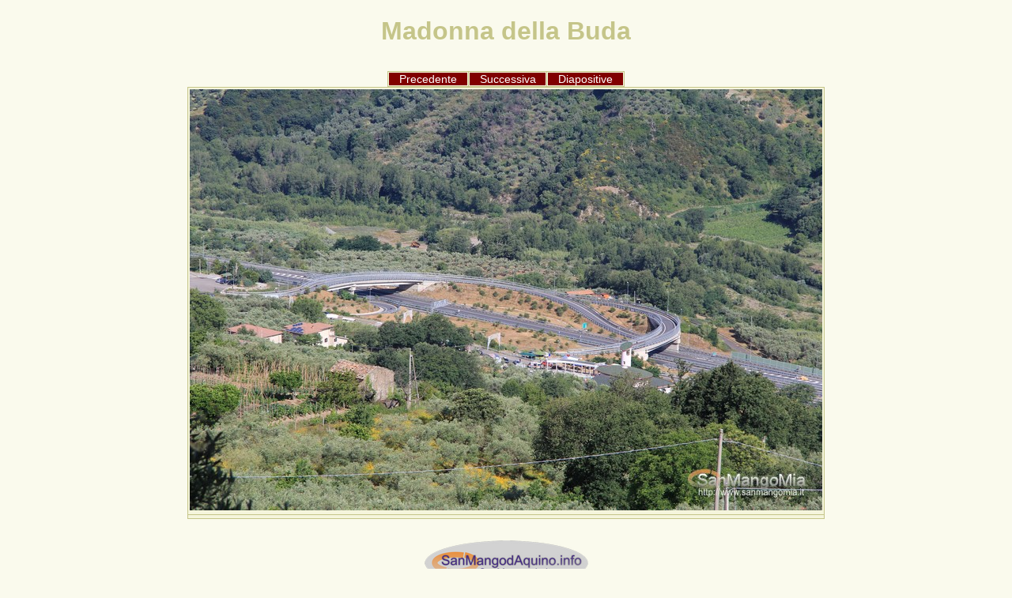

--- FILE ---
content_type: text/html
request_url: https://www.sanmangomia.it/eventi/2016/mdb/original/IMG_3085.html
body_size: 941
content:
<!DOCTYPE HTML PUBLIC "-//W3C//DTD HTML 4.01//EN"
 "http://www.w3.org/TR/html4/strict.dtd">
<html>
<head>
<meta name="GENERATOR" content="SANMANGOMIA">
<meta http-equiv="Content-Type" content="text/html; charset=utf-8">
<meta http-equiv="Content-Language" content="it">
<title>Madonna della Buda</title>

<link rel="stylesheet" type="text/css" href="../default.css">
<link rel="stylesheet" type="text/css" href="../menu.css">


<style type="text/css">
table, td {
   border: ="1";
	}
</style>
</head>


<body>
<H1>Madonna della Buda</H1>

<table  align="center" width="300" >
	<tr>
		<td> <a class="menulink" href="IMG_3083.html">Precedente</a> </td>
		<td> <a class="menulink" href="IMG_3089.html">Successiva</a> </td>
		<td> <a class="menulink" href="../thumb.html">Diapositive</a> </td>
	</tr>
</table>

<table cellpadding="2" cellspacing="5">
<tr>
<td><img src="IMG_3085.jpg" alt="IMG_3085.jpg" width="800" height="533"></td>
</tr>

<tr>
<td></td>
</tr>

</table>
<p><img src="../logo.png"</p>
</body>
</html>



--- FILE ---
content_type: text/css
request_url: https://www.sanmangomia.it/eventi/2016/mdb/default.css
body_size: 772
content:
body, p, td, a { font-family: Arial, Helvetica, sans-serif;
   font-style: normal;
   font-weight: normal;
   line-height: normal;
}
body { background-color: #fafaed;
   color: #000000;
   font-size: 10pt;
   text-align: center;
}
p { font-size: 10pt;
   text-align: center;
   margin-top: 2em;
}
h1 { color: #c5c589;
   font-family: tahoma, arial, Helvetica, sans-serif;
   font-size: 24pt;
   font-style: normal;
   font-weight: bold;
   line-height: normal;
   text-align: center;
   margin-bottom: 1em;
}
table { margin-left: auto;
   margin-right: auto;
   background-color: #f5f5dc;
   border-collapse: collapse;
   border: 1px solid #c5c589;
   empty-cells: hide;
}
td { color: #000000;
   font-size: 10pt;
   text-align: center;
   vertical-align: baseline;
   border: 1px solid #c5c589;
}
img { border: none;
}
a { color: blue;
   font-size: 10pt;
   text-decoration: none;
}
a:hover { text-decoration: underline;
}

--- FILE ---
content_type: text/css
request_url: https://www.sanmangomia.it/eventi/2016/mdb/menu.css
body_size: 848
content:
/*  By Pasquale Vaccaro 2007 - 2018  http://www.sanmangomia.it */
a.menulink 
{
 text-decoration: none;
 color: white;
 display: block;
 background-color: maroon;
 font-family: "@Arial Unicode MS", Tahoma, "Tekton Pro", sans-serif, "Microsoft Sans Serif";
 font-size: 14px;
 border-style: none;
 border-width: 1px;
}

a.menulink:hover 
{
 color: black;
 background-color: Orange;
 text-decoration: none;
 display: block;
 font-size: 14px;
}

.int_sezione 
{
 font-family: "Microsoft Sans Serif", Verdana, "Times New Roman", serif;
 font-size: 14px;
 color: #FF6215;
 font-weight: bold;
}

.testa_menu 
{
 font-family: "Microsoft Sans Serif", Verdana, "Times New Roman";
 font-size: 16px;
 color: White;
 font-weight: bold;
 text-align: center;
 background-color: navy;
}

tabella_menu 
{
 cellspacing: 9;
 cellpadding: 1;
 width: 200;
}

.int_sezione2 
{
 font-family: "Microsoft Sans Serif", Verdana, "Times New Roman", serif;
 font-size: 12px;
 color: #FF6215;
 font-weight: bold;
}